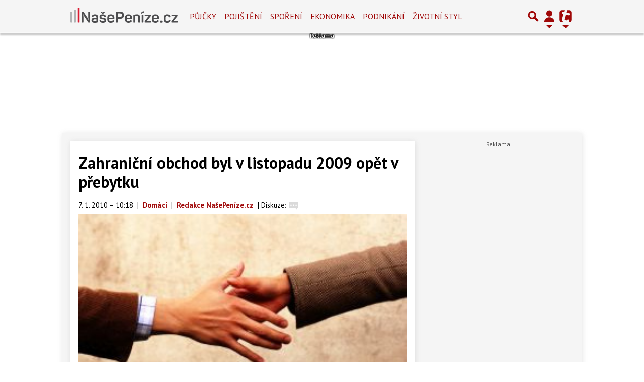

--- FILE ---
content_type: text/html; charset=utf-8
request_url: https://www.google.com/recaptcha/api2/aframe
body_size: 266
content:
<!DOCTYPE HTML><html><head><meta http-equiv="content-type" content="text/html; charset=UTF-8"></head><body><script nonce="KeWGDhNr-CWuKIrTIe7R-g">/** Anti-fraud and anti-abuse applications only. See google.com/recaptcha */ try{var clients={'sodar':'https://pagead2.googlesyndication.com/pagead/sodar?'};window.addEventListener("message",function(a){try{if(a.source===window.parent){var b=JSON.parse(a.data);var c=clients[b['id']];if(c){var d=document.createElement('img');d.src=c+b['params']+'&rc='+(localStorage.getItem("rc::a")?sessionStorage.getItem("rc::b"):"");window.document.body.appendChild(d);sessionStorage.setItem("rc::e",parseInt(sessionStorage.getItem("rc::e")||0)+1);localStorage.setItem("rc::h",'1768572521830');}}}catch(b){}});window.parent.postMessage("_grecaptcha_ready", "*");}catch(b){}</script></body></html>

--- FILE ---
content_type: application/javascript; charset=utf-8
request_url: https://fundingchoicesmessages.google.com/f/AGSKWxUOcyneAs-stXi60D7Kam3ceYCjcZyz21pbSoN1L986fAkWut-uMjZcwp3PsvHjiP-xMuPm3NJfeLHeiXf81zuEtJGf6CYdk-Oer7uddNCsvRs-u63KLZbXo2zO_hG5GjDC3Ren5_6r-Z29rlJZXzVi7Q2IBypFnOcmeEd2ryuvzWZlgBjJ5JfeTdpQ/_/ads-03..online/ads//leaderboardads./ad_axt_/inc_ads.
body_size: -1291
content:
window['8c915cd4-a503-47a6-af85-8ebb74c51345'] = true;